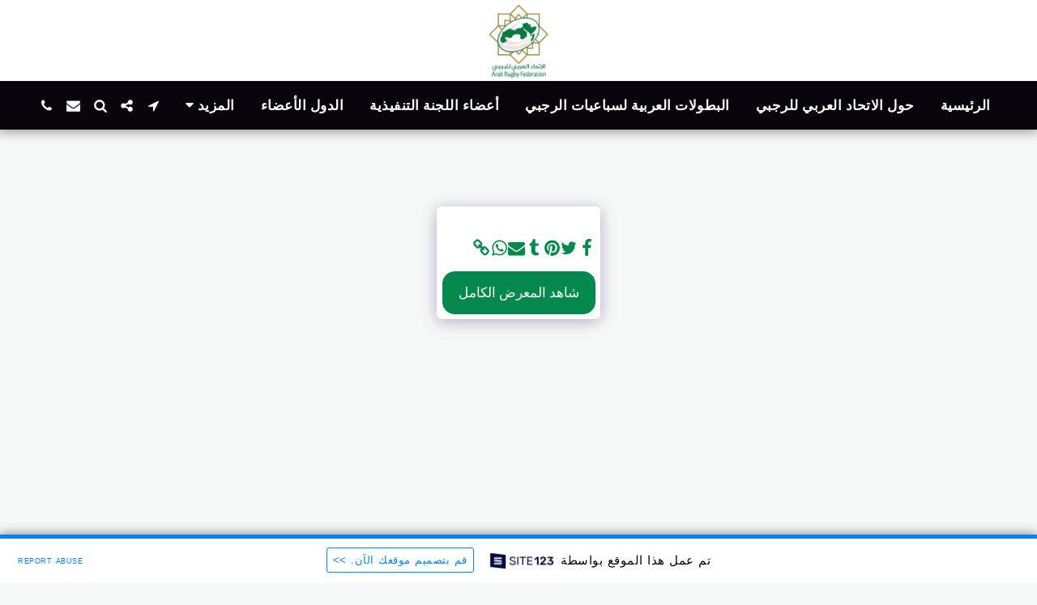

--- FILE ---
content_type: text/html; charset=UTF-8
request_url: https://118221.site123.me/%D8%A7%D9%84%D8%B5%D9%88%D8%B1/item-id-603cad28a0605
body_size: 1807
content:
<!DOCTYPE html>
<html lang="en">
<head>
    <meta charset="utf-8">
    <meta name="viewport" content="width=device-width, initial-scale=1">
    <title></title>
    <style>
        body {
            font-family: "Arial";
        }
    </style>
    <script type="text/javascript">
    window.awsWafCookieDomainList = [];
    window.gokuProps = {
"key":"AQIDAHjcYu/GjX+QlghicBgQ/7bFaQZ+m5FKCMDnO+vTbNg96AGaEhQiKpV3k5aexUkM7qsKAAAAfjB8BgkqhkiG9w0BBwagbzBtAgEAMGgGCSqGSIb3DQEHATAeBglghkgBZQMEAS4wEQQMzgM5Ebx2TGxF0dQwAgEQgDuo+Yl9C61JCRpUKemkoDgUBe/tf40VRTGQI9EQ2WmHwgCoBVCGdE81jXz9O7D7XNnpzxCHhH+dfWSM5w==",
          "iv":"CgAErjMaZAAAAxFW",
          "context":"2yHoxTCRJmvSD1FdluGeVbXTovXThCyo5jwZRPubRF7uUhOJLgWQ8zhVLHriWvHerf8ZjWTb6Phro4H7RjrGuoFRzSJLZGnXZEWy2qGWfiX2tOiC+NE5zeqp8Uchvb67orZetgVNCQt84Ca5D03As6o6OF1qDN17OeWvuJ5TZn/UDd4iKdO/zuPW3HSOrqDCAgngDGpTlVG1tcXeVmEZT31o7QYCiHhXcFY1R4DLMhKsZqOAWTu2AWpgLcj57913YwaoqnfLF7kZ/Ld0B29ubiKh0l0U3DLWF5Oz2PW6ek9UOC1x1SlEzPJ1QP2tVBkHacK60P5k9QmtxiKO2iIxPfcHfEFNq2BIGheiSnrMlW4bzKt9rMycUVk="
};
    </script>
    <script src="https://3ebe8aca4f86.70064874.us-east-1.token.awswaf.com/3ebe8aca4f86/37f16da8cb4d/d335e59f7b06/challenge.js"></script>
</head>
<body>
    <div id="challenge-container"></div>
    <script type="text/javascript">
        AwsWafIntegration.saveReferrer();
        AwsWafIntegration.checkForceRefresh().then((forceRefresh) => {
            if (forceRefresh) {
                AwsWafIntegration.forceRefreshToken().then(() => {
                    window.location.reload(true);
                });
            } else {
                AwsWafIntegration.getToken().then(() => {
                    window.location.reload(true);
                });
            }
        });
    </script>
    <noscript>
        <h1>JavaScript is disabled</h1>
        In order to continue, we need to verify that you're not a robot.
        This requires JavaScript. Enable JavaScript and then reload the page.
    </noscript>
</body>
</html>